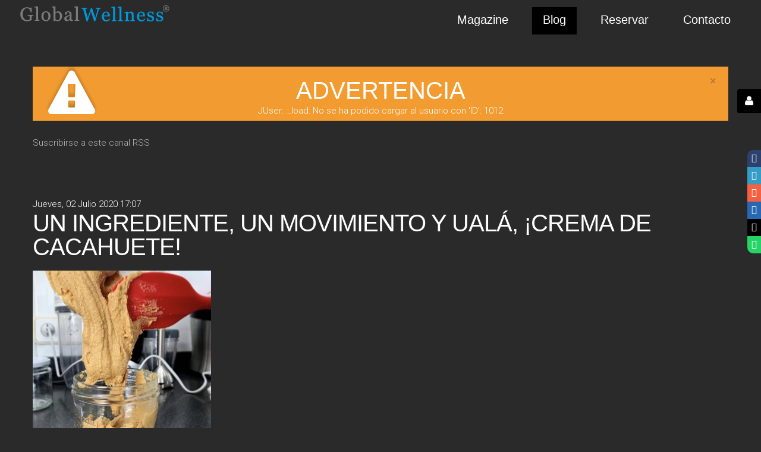

--- FILE ---
content_type: text/html; charset=utf-8
request_url: https://www.globalwellness.es/index.php/blog/itemlist/user/1012-terefuster
body_size: 9852
content:
<!DOCTYPE html>
<html prefix="og: http://ogp.me/ns#" xmlns="http://www.w3.org/1999/xhtml" xml:lang="es-es" lang="es-es">
    <head>
      <!-- Global site tag (gtag.js) - Google Analytics -->
      <script async src="https://www.googletagmanager.com/gtag/js?id=UA-119676197-1"></script>
      <!-- Google AdSense - publicidad -->
      <script data-ad-client="ca-pub-9308515213112173" async src="https://pagead2.googlesyndication.com/pagead/js/adsbygoogle.js"></script>
      <script data-ad-client="pub-9308515213112173" async src="https://pagead2.googlesyndication.com/pagead/js/adsbygoogle.js"></script> 
      <script>
	     window.dataLayer = window.dataLayer || [];
		 function gtag(){dataLayer.push(arguments);}
		 gtag('js', new Date());

	     gtag('config', 'UA-119676197-1');
	  </script>
      <meta name="viewport" content="width=device-width, initial-scale=1">

                <base href="https://www.globalwellness.es/index.php/blog/itemlist/user/1012-terefuster" />
	<meta http-equiv="content-type" content="text/html; charset=utf-8" />
	<meta name="keywords" content="masaje, massage, masajes, massages, masajes madrid, massage madrid, masaje málaga, massage málaga, masajes granada, massage granada, masajes españa, españa massage, hotel, hotels, hotel españa, españa hotels, hoteles españa, hotel madrid, madrid hotels, hotel lujo madrid, luxury hotels madrid, hotel lujo málaga, luxury hotel málaga, hotel 4 estrellas, 4 stars hotel, hotel 5 estrellas, 5 stars hotels, four star hotel, hotel cuatro estrellas, hotel cuatro estrellas madrid, hotel cuatro estrellas málaga, hotel cuatro estrellas granada, hotel cinco estrellas madrid, hotel cinco estrellas málaga, hotel cinco estrellas granada, hotel 5 estrellas madrid, hotel 5 estrellas málaga, hotel 5 estrellas granada, visita madrid, visita málaga, visita granada, visit madrid, visit málaga, visit granada, lifeaddidcted, amenities, traveler, travelblogger, bussinestravel, wellnesscorporate bienestarcorporativo, luxurylifestyle, luxurylife, wellnesslifestyle, wellnessexperiences, revitalisation, luxuryescapes, detox, globalwellnesshotels, fitness, mymoments, massage, roommassages, luxuryconcierge, tourism, turismo, turisbrand, healthymind, healthbody, health, healthylifestyle, equilibrio, salud, relax, therapists, roommassages massages, globalwellness, personaltraining madrid,  programadeentrenamiento entrenamiento personal madrid,  sauna, bañoturco, training, fitness, luxuryfitness, fitnessmotivation, fitnesslife, fitnessstudio, globalwellness, globalwellnesshotels, trainingprogram, personaltrainer, girlphysique, fitnessaddict, mensphysique, muscle, training, girlpower, menshealth, cardiovascular, exercise, weightloss, tonificación, gymlife, gymtime, gym, premium wellness company , specialized in wellness corporate, corporate, desconexión, companies, empresas, bienestar físico y mental, salud global, antiestrés, control del estrés, recuperación, recovery, control de peso, nutrición, entrenamiento personal, fisioterapia, physiotherapy, dolor, pain, lesiones, injuries" />
	<meta property="og:url" content="/index.php/blog/itemlist/user/1012-d41d8cd98f00b204e9800998ecf8427e" />
	<meta property="og:type" content="website" />
	<meta property="og:description" content="You are viewing content from author '' - Tu bienestar comienza aquí. Especialistas en salud y bienestar." />
	<meta name="twitter:card" content="summary" />
	<meta name="twitter:description" content="You are viewing content from author '' - Tu bienestar comienza aquí. Especialistas en salud y bienestar." />
	<meta name="description" content="You are viewing content from author '' - Tu bienestar comienza aquí. Especialistas en salud y bienestar." />
	<meta name="generator" content="Joomla! - Open Source Content Management" />
	<title></title>
	<link href="/index.php/blog/itemlist/user/1012-d41d8cd98f00b204e9800998ecf8427e" rel="canonical" />
	<link href="/index.php/blog/itemlist/user/1012-d41d8cd98f00b204e9800998ecf8427e?format=feed" rel="alternate" type="application/rss+xml" title="Feed" />
	<link href="/index.php/blog/itemlist/user/1012-d41d8cd98f00b204e9800998ecf8427e?format=feed&type=rss" rel="alternate" type="application/rss+xml" title="RSS 2.0" />
	<link href="/index.php/blog/itemlist/user/1012-d41d8cd98f00b204e9800998ecf8427e?format=feed&type=atom" rel="alternate" type="application/atom+xml" title="Atom 1.0" />
	<link href="/templates/theme3241/favicon.ico" rel="shortcut icon" type="image/vnd.microsoft.icon" />
	<link href="https://cdnjs.cloudflare.com/ajax/libs/simple-line-icons/2.4.1/css/simple-line-icons.min.css" rel="stylesheet" type="text/css" />
	<link href="/components/com_k2/css/k2.css?v=2.16" rel="stylesheet" type="text/css" />
	<link href="/media/jui/css/chosen.css?b3f0a850e1ce7b84432d80d7a10f574a" rel="stylesheet" type="text/css" />
	<link href="/templates/theme3241/css/layout.css" rel="stylesheet" type="text/css" />
	<link href="/templates/theme3241/css/template.css" rel="stylesheet" type="text/css" />
	<link href="/templates/theme3241/css/font-awesome.css" rel="stylesheet" type="text/css" />
	<link href="/templates/theme3241/css/komento.css" rel="stylesheet" type="text/css" />
	<link href="https://globalwellness.es/modules/mod_socialloginandsocialshare/lrstyle.css" rel="stylesheet" type="text/css" />
	<link href="/templates/theme3241/css/color_schemes/color_scheme_1.css" rel="stylesheet" type="text/css" id="color_scheme" />
	<link href="/templates/theme3241/css/icemegamenu.css" rel="stylesheet" type="text/css" />
	<link href="/templates/theme3241/html/mod_icemegamenu/css/navbar.css" rel="stylesheet" type="text/css" />
	<script type="application/json" class="joomla-script-options new">{"csrf.token":"1d71df6a3e5c0a5bf0d38322f105ec81","system.paths":{"root":"","base":""},"system.keepalive":{"interval":540000,"uri":"\/index.php\/component\/ajax\/?format=json"}}</script>
	<script src="/media/jui/js/jquery.min.js?b3f0a850e1ce7b84432d80d7a10f574a" type="text/javascript"></script>
	<script src="/media/jui/js/jquery-noconflict.js?b3f0a850e1ce7b84432d80d7a10f574a" type="text/javascript"></script>
	<script src="/media/jui/js/jquery-migrate.min.js?b3f0a850e1ce7b84432d80d7a10f574a" type="text/javascript"></script>
	<script src="/media/k2/assets/js/k2.frontend.js?v=2.16&sitepath=/" type="text/javascript"></script>
	<script src="/media/jui/js/bootstrap.min.js?b3f0a850e1ce7b84432d80d7a10f574a" type="text/javascript"></script>
	<script src="/media/jui/js/chosen.jquery.min.js?b3f0a850e1ce7b84432d80d7a10f574a" type="text/javascript"></script>
	<script src="/templates/theme3241/js/scripts.js" type="text/javascript"></script>
	<script src="/media/system/js/core.js?b3f0a850e1ce7b84432d80d7a10f574a" type="text/javascript"></script>
	<!--[if lt IE 9]><script src="/media/system/js/polyfill.event.js?b3f0a850e1ce7b84432d80d7a10f574a" type="text/javascript"></script><![endif]-->
	<script src="/media/system/js/keepalive.js?b3f0a850e1ce7b84432d80d7a10f574a" type="text/javascript"></script>
	<script src="/templates/theme3241/html/mod_icemegamenu/js/menu.js" type="text/javascript" defer="defer"></script>
	<script src="/templates/theme3241/html/mod_icemegamenu/js/jquery.rd-navbar.js" type="text/javascript" defer="defer"></script>
	<script type="text/javascript">
jQuery(function($){ initTooltips(); $("body").on("subform-row-add", initTooltips); function initTooltips (event, container) { container = container || document;$(container).find(".hasTooltip").tooltip({"html": true,"container": "body"});} });
	jQuery(function ($) {
		initChosen();
		$("body").on("subform-row-add", initChosen);

		function initChosen(event, container)
		{
			container = container || document;
			$(container).find("select").chosen({"disable_search_threshold":10,"search_contains":true,"allow_single_deselect":true,"placeholder_text_multiple":"Escriba o seleccione algunas opciones","placeholder_text_single":"Selecione una opci\u00f3n","no_results_text":"Sin resultados que coincidan"});
		}
	});
	var path = "templates/theme3241/js/";(function($){$(document).ready(function(){var o=$("#back-top");$(window).scroll(function(){if($(this).scrollTop()>100){o.fadeIn()}else{o.fadeOut()}});var $scrollEl=($.browser.mozilla||$.browser.msie)?$("html"):$("body");o.find("a").click(function(){$scrollEl.animate({scrollTop:0},400);return false})})})(jQuery);(function($){$(document).ready(function(){var o=$('a[href="#modal"]');o.click(function(e){$("#modal").modal({show:true,backdrop:false});e.preventDefault()});$("#modal button.modalClose").click(function(e){$("#modal").modal("hide");e.preventDefault()});$(".modal-hide").click(function(e){$("#modal").modal("hide")})})})(jQuery);
	</script>

    </head>
    <body class="body__ option-com_k2 view-itemlist task-user itemid-285">
                <!-- Body -->
        <div id="wrapper">
            <div class="wrapper-inner">
                <div class="headerContent">
                    <a id="fake" href='#'></a>
                                        <!-- Header -->
                    <div id="header">
                        <div class="top-container">
                            <!-- Logo -->
                            <div id="logo">
                                <a href="https://www.globalwellness.es/">
                                                                        <img src="/images/logo_gw.png" alt="Global Wellness">
                                                                        <h1><span class="item_title_char0 item_title_char_odd item_title_char_first_half item_title_char_first">G</span><span class="item_title_char1 item_title_char_even item_title_char_first_half">l</span><span class="item_title_char2 item_title_char_odd item_title_char_first_half">o</span><span class="item_title_char3 item_title_char_even item_title_char_first_half">b</span><span class="item_title_char4 item_title_char_odd item_title_char_first_half">a</span><span class="item_title_char5 item_title_char_even item_title_char_first_half">l</span><span class="item_title_char6 item_title_char_odd item_title_char_first_half"> </span><span class="item_title_char7 item_title_char_even item_title_char_first_half">W</span><span class="item_title_char8 item_title_char_odd item_title_char_second_half">e</span><span class="item_title_char9 item_title_char_even item_title_char_second_half">l</span><span class="item_title_char10 item_title_char_odd item_title_char_second_half">l</span><span class="item_title_char11 item_title_char_even item_title_char_second_half">n</span><span class="item_title_char12 item_title_char_odd item_title_char_second_half">e</span><span class="item_title_char13 item_title_char_even item_title_char_second_half">s</span><span class="item_title_char14 item_title_char_odd item_title_char_second_half item_title_char_last">s</span></h1>
                                </a>
                            </div>
                            <nav class="moduletable home_menu"><div class="module_container">
<div class="icemegamenu">
	<ul id="icemegamenu">
		<li id="iceMenu_588" class="iceMenuLiLevel_1 mzr-drop parent ">
			<a href="/index.php/magazine" class=" iceMenuTitle ">
				<span class="icemega_title icemega_nosubtitle">Magazine</span>
			</a>
			<ul class="icesubMenu icemodules sub_level_1" style="width:280px">
				<li>
					<div style="float:left;width:280px" class="iceCols">
						<ul>
							<li id="iceMenu_590" class="iceMenuLiLevel_2 ">
								<a href="/index.php/magazine/quienes-somos" class=" iceMenuTitle ">
									<span class="icemega_title icemega_nosubtitle">Quiénes somos</span>
								</a>
							</li>
						</ul>
					</div>
				</li>
			</ul>
		</li>
		<li id="iceMenu_285" class="iceMenuLiLevel_1 current active ">
			<a href="/index.php/blog" class="icemega_active iceMenuTitle ">
				<span class="icemega_title icemega_nosubtitle">Blog</span>
			</a>
		</li>
		<li id="iceMenu_1550" class="iceMenuLiLevel_1 ">
			<a href="/index.php/reserve" class=" iceMenuTitle ">
				<span class="icemega_title icemega_nosubtitle">Reservar</span>
			</a>
		</li>
		<li id="iceMenu_142" class="iceMenuLiLevel_1 mzr-drop parent ">
			<a href="/index.php/contacts" class=" iceMenuTitle ">
				<span class="icemega_title icemega_nosubtitle">Contacto</span>
			</a>
			<ul class="icesubMenu icemodules sub_level_1" style="width:280px">
				<li>
					<div style="float:left;width:280px" class="iceCols">
						<ul>
							<li id="iceMenu_556" class="iceMenuLiLevel_2 ">
								<a href="/index.php/contacts/foundation" class=" iceMenuTitle ">
									<span class="icemega_title icemega_nosubtitle">Fundación</span>
								</a>
							</li>
						</ul>
					</div>
				</li>
			</ul>
		</li>
	</ul>
</div></div></nav> 
                        </div>
                    </div>
                </div>
                                                <!-- Main Content row -->
                <div id="content">
                                        <div class="row-container">
                        <div class="container-fluid">
                                                <div class="content-inner row-fluid">
                                                                <!-- tamaño del div -->
                                <!-- <div id="component" class="span9"> -->
								<div id="component" class="span12">
                                    <main role="main">
                                                                                <div id="system-message-container">
			<div id="system-message">
							<div class="alert alert-warning">
										<a class="close" data-dismiss="alert">×</a>

											<h4 class="alert-heading">Advertencia</h4>
						<div>
															<div class="alert-message">JUser: :_load: No se ha podido cargar al usuario con 'ID': 1012</div>
													</div>
									</div>
					</div>
	</div>

                                        <!-- Start K2 User Layout -->
<div id="k2Container" class="userView">
    
        <!-- RSS feed icon -->
    <div class="k2FeedIcon">
        <a href="/index.php/blog/itemlist/user/1012-d41d8cd98f00b204e9800998ecf8427e?format=feed" title="Suscribirse a este canal RSS">
            <span>Suscribirse a este canal RSS</span>
        </a>
        <div class="clr"></div>
    </div>
    
        <div class="userBlock">
        
                <img src="/components/com_k2/images/placeholder/user.png" alt="" style="width:100px;height:auto;" />
        
                <h2></h2>
        
        
        
        <div class="clr"></div>

        
        <div class="clr"></div>
    </div>
    
        <!-- Item list -->
    <div class="userItemList">
                <!-- Start K2 Item Layout -->
        <div class="userItemView userItemIsFeatured">
            <!-- Plugins: BeforeDisplay -->
            
            <!-- K2 Plugins: K2BeforeDisplay -->
            
            <div class="userItemHeader">
                                <!-- Date created -->
                <span class="userItemDateCreated">
                    Jueves, 02 Julio 2020 17:07                </span>
                
                                <!-- Item title -->
                <h3 class="userItemTitle">
                    
                                        <a href="/index.php/blog/item/23-un-ingrediente-un-movimiento-y-uala-crema-de-cacahuete">
                        Un ingrediente, un movimiento y Ualá, ¡Crema de cacahuete!                    </a>
                                                        </h3>
                            </div>

            <!-- Plugins: AfterDisplayTitle -->
            
            <!-- K2 Plugins: K2AfterDisplayTitle -->
            
            <div class="userItemBody">
                <!-- Plugins: BeforeDisplayContent -->
                
                <!-- K2 Plugins: K2BeforeDisplayContent -->
                
                                <!-- Item Image -->
                <div class="userItemImageBlock">
                    <span class="userItemImage">
                        <a href="/index.php/blog/item/23-un-ingrediente-un-movimiento-y-uala-crema-de-cacahuete" title="Un ingrediente, un movimiento y Ualá, ¡Crema de cacahuete!">
                            <img src="/media/k2/items/cache/e2bf3b11df0b872112757f1c2fee6e32_Generic.jpg?t=20200703_162613" alt="Un ingrediente, un movimiento y Ualá, ¡Crema de cacahuete!" style="width:300px;height:auto;" />
                        </a>
                    </span>
                    <div class="clr"></div>
                </div>
                
                                <!-- Item introtext -->
                <div class="userItemIntroText">
                    Los frutos secos siempre son una buena elección, pero la crema de cacahuete debe ser un imprescindible. </p>

El otro día leyendo etiquetas de cremas de cacahuete vi que muchas de ellas únicamente llevaban cacahuetes y dije, tengo que probarlo. </p>

Es increíble que algo tan rico y nutritivo sea tan fácil de hacer, por supuesto, siempre y cuando tengas una buena trituradora. </p>

                </div>
                
                <div class="clr"></div>

                <!-- Plugins: AfterDisplayContent -->
                
                <!-- K2 Plugins: K2AfterDisplayContent -->
                
                <div class="clr"></div>
            </div>

                        <div class="userItemLinks">
                                <!-- Item category name -->
                <div class="userItemCategory">
                    <span>Publicado en</span>
                    <a href="/index.php/blog/itemlist/category/4-nutricion">Nutrición</a>
                </div>
                
                                <!-- Item tags -->
                <div class="userItemTagsBlock">
                    <span>Etiquetado como</span>
                    <ul class="userItemTags">
                                            </ul>
                    <div class="clr"></div>
                </div>
                
                <div class="clr"></div>
            </div>
            
            <div class="clr"></div>

            
                        <!-- Item "read more..." link -->
            <div class="userItemReadMore">
                <a class="k2ReadMore" href="/index.php/blog/item/23-un-ingrediente-un-movimiento-y-uala-crema-de-cacahuete">
                    Leer más ...                </a>
            </div>
            
            <div class="clr"></div>

            <!-- Plugins: AfterDisplay -->
            
            <!-- K2 Plugins: K2AfterDisplay -->
            
            <div class="clr"></div>
        </div>
        <!-- End K2 Item Layout -->

                <!-- Start K2 Item Layout -->
        <div class="userItemView userItemIsFeatured">
            <!-- Plugins: BeforeDisplay -->
            
            <!-- K2 Plugins: K2BeforeDisplay -->
            
            <div class="userItemHeader">
                                <!-- Date created -->
                <span class="userItemDateCreated">
                    Sábado, 27 Junio 2020 19:00                </span>
                
                                <!-- Item title -->
                <h3 class="userItemTitle">
                    
                                        <a href="/index.php/blog/item/19-remolacha-un-alimento-imprescindible-para-mantener-la-salud">
                        Remolacha un alimento imprescindible para mantener la salud.                    </a>
                                                        </h3>
                            </div>

            <!-- Plugins: AfterDisplayTitle -->
            
            <!-- K2 Plugins: K2AfterDisplayTitle -->
            
            <div class="userItemBody">
                <!-- Plugins: BeforeDisplayContent -->
                
                <!-- K2 Plugins: K2BeforeDisplayContent -->
                
                                <!-- Item Image -->
                <div class="userItemImageBlock">
                    <span class="userItemImage">
                        <a href="/index.php/blog/item/19-remolacha-un-alimento-imprescindible-para-mantener-la-salud" title="Hummus de remolacha">
                            <img src="/media/k2/items/cache/f4b6dca0e2911082f0eb6e1df1a0e11d_Generic.jpg?t=20200627_192823" alt="Hummus de remolacha" style="width:300px;height:auto;" />
                        </a>
                    </span>
                    <div class="clr"></div>
                </div>
                
                                <!-- Item introtext -->
                <div class="userItemIntroText">
                    Una receta rápida, saludable y sencilla que hará que nunca falte la remolacha en nuestras neveras.</p>

¡Y ahora, manos a la cocina!</p>

Hummus de remolacha:</p>

<p> 100gr  de remolacha cocida
<p> 400gr de garbanzos cocidos
<p> Medio limón exprimido
<p> Una cucharada grande de tahini
<p> Medio ajo</p>

                </div>
                
                <div class="clr"></div>

                <!-- Plugins: AfterDisplayContent -->
                
                <!-- K2 Plugins: K2AfterDisplayContent -->
                
                <div class="clr"></div>
            </div>

                        <div class="userItemLinks">
                                <!-- Item category name -->
                <div class="userItemCategory">
                    <span>Publicado en</span>
                    <a href="/index.php/blog/itemlist/category/4-nutricion">Nutrición</a>
                </div>
                
                                <!-- Item tags -->
                <div class="userItemTagsBlock">
                    <span>Etiquetado como</span>
                    <ul class="userItemTags">
                                                <li><a href="/index.php/blog/itemlist/tag/Global+Wellness">Global Wellness</a></li>
                                                <li><a href="/index.php/blog/itemlist/tag/Global+Wellness+Magazine">Global Wellness Magazine</a></li>
                                                <li><a href="/index.php/blog/itemlist/tag/Bienestar">Bienestar</a></li>
                                                <li><a href="/index.php/blog/itemlist/tag/Recuperaci%C3%B3n">Recuperación</a></li>
                                                <li><a href="/index.php/blog/itemlist/tag/Fitness">Fitness</a></li>
                                            </ul>
                    <div class="clr"></div>
                </div>
                
                <div class="clr"></div>
            </div>
            
            <div class="clr"></div>

            
                        <!-- Item "read more..." link -->
            <div class="userItemReadMore">
                <a class="k2ReadMore" href="/index.php/blog/item/19-remolacha-un-alimento-imprescindible-para-mantener-la-salud">
                    Leer más ...                </a>
            </div>
            
            <div class="clr"></div>

            <!-- Plugins: AfterDisplay -->
            
            <!-- K2 Plugins: K2AfterDisplay -->
            
            <div class="clr"></div>
        </div>
        <!-- End K2 Item Layout -->

                <!-- Start K2 Item Layout -->
        <div class="userItemView userItemIsFeatured">
            <!-- Plugins: BeforeDisplay -->
            
            <!-- K2 Plugins: K2BeforeDisplay -->
            
            <div class="userItemHeader">
                                <!-- Date created -->
                <span class="userItemDateCreated">
                    Sábado, 30 Mayo 2020 11:31                </span>
                
                                <!-- Item title -->
                <h3 class="userItemTitle">
                    
                                        <a href="/index.php/blog/item/13-sacales-partido-a-los-restos-de-la-nevera">
                        Sácale partido a los restos de la nevera.                    </a>
                                                        </h3>
                            </div>

            <!-- Plugins: AfterDisplayTitle -->
            
            <!-- K2 Plugins: K2AfterDisplayTitle -->
            
            <div class="userItemBody">
                <!-- Plugins: BeforeDisplayContent -->
                
                <!-- K2 Plugins: K2BeforeDisplayContent -->
                
                                <!-- Item Image -->
                <div class="userItemImageBlock">
                    <span class="userItemImage">
                        <a href="/index.php/blog/item/13-sacales-partido-a-los-restos-de-la-nevera" title="Poke">
                            <img src="/media/k2/items/cache/48ee1e8a0a8f50dce4f8cb9ab418e211_Generic.jpg?t=20200530_120110" alt="Poke" style="width:300px;height:auto;" />
                        </a>
                    </span>
                    <div class="clr"></div>
                </div>
                
                                <!-- Item introtext -->
                <div class="userItemIntroText">
                    ¡Sabías que los famosos Poke son una ensalada de pescado crudo servida como aperitivo o plato principal en la cocina hawaiana! </p>

El descubrimiento de este plato se ha convertido en un "Must" en mi comida semanal. Y es una excelente forma de aportar a mi cuerpo todos los nutrientes y macronutrientes que necesito. 
                </div>
                
                <div class="clr"></div>

                <!-- Plugins: AfterDisplayContent -->
                
                <!-- K2 Plugins: K2AfterDisplayContent -->
                
                <div class="clr"></div>
            </div>

                        <div class="userItemLinks">
                                <!-- Item category name -->
                <div class="userItemCategory">
                    <span>Publicado en</span>
                    <a href="/index.php/blog/itemlist/category/4-nutricion">Nutrición</a>
                </div>
                
                                <!-- Item tags -->
                <div class="userItemTagsBlock">
                    <span>Etiquetado como</span>
                    <ul class="userItemTags">
                                            </ul>
                    <div class="clr"></div>
                </div>
                
                <div class="clr"></div>
            </div>
            
            <div class="clr"></div>

            
                        <!-- Item "read more..." link -->
            <div class="userItemReadMore">
                <a class="k2ReadMore" href="/index.php/blog/item/13-sacales-partido-a-los-restos-de-la-nevera">
                    Leer más ...                </a>
            </div>
            
            <div class="clr"></div>

            <!-- Plugins: AfterDisplay -->
            
            <!-- K2 Plugins: K2AfterDisplay -->
            
            <div class="clr"></div>
        </div>
        <!-- End K2 Item Layout -->

                <!-- Start K2 Item Layout -->
        <div class="userItemView userItemIsFeatured">
            <!-- Plugins: BeforeDisplay -->
            
            <!-- K2 Plugins: K2BeforeDisplay -->
            
            <div class="userItemHeader">
                                <!-- Date created -->
                <span class="userItemDateCreated">
                    Domingo, 17 Mayo 2020 11:11                </span>
                
                                <!-- Item title -->
                <h3 class="userItemTitle">
                    
                                        <a href="/index.php/blog/item/10-desayunos-calientes-para-dias-frios">
                        Desayunos calientes para días fríos                    </a>
                                                        </h3>
                            </div>

            <!-- Plugins: AfterDisplayTitle -->
            
            <!-- K2 Plugins: K2AfterDisplayTitle -->
            
            <div class="userItemBody">
                <!-- Plugins: BeforeDisplayContent -->
                
                <!-- K2 Plugins: K2BeforeDisplayContent -->
                
                                <!-- Item Image -->
                <div class="userItemImageBlock">
                    <span class="userItemImage">
                        <a href="/index.php/blog/item/10-desayunos-calientes-para-dias-frios" title="Gachas de Avena">
                            <img src="/media/k2/items/cache/e31ace2a15a7c70645ad83df9ecd43b0_Generic.jpg" alt="Gachas de Avena" style="width:300px;height:auto;" />
                        </a>
                    </span>
                    <div class="clr"></div>
                </div>
                
                                <!-- Item introtext -->
                <div class="userItemIntroText">
                    Hoy os traigo una receta de la que os hable en algún post anterior, “Gachas de Avena”.
<p> Es mi desayuno favorito para esos días grises. Podrás adaptarlo a tu gusto y al sabor que más desees. 
                </div>
                
                <div class="clr"></div>

                <!-- Plugins: AfterDisplayContent -->
                
                <!-- K2 Plugins: K2AfterDisplayContent -->
                
                <div class="clr"></div>
            </div>

                        <div class="userItemLinks">
                                <!-- Item category name -->
                <div class="userItemCategory">
                    <span>Publicado en</span>
                    <a href="/index.php/blog/itemlist/category/4-nutricion">Nutrición</a>
                </div>
                
                                <!-- Item tags -->
                <div class="userItemTagsBlock">
                    <span>Etiquetado como</span>
                    <ul class="userItemTags">
                                            </ul>
                    <div class="clr"></div>
                </div>
                
                <div class="clr"></div>
            </div>
            
            <div class="clr"></div>

            
                        <!-- Item "read more..." link -->
            <div class="userItemReadMore">
                <a class="k2ReadMore" href="/index.php/blog/item/10-desayunos-calientes-para-dias-frios">
                    Leer más ...                </a>
            </div>
            
            <div class="clr"></div>

            <!-- Plugins: AfterDisplay -->
            
            <!-- K2 Plugins: K2AfterDisplay -->
            
            <div class="clr"></div>
        </div>
        <!-- End K2 Item Layout -->

                <!-- Start K2 Item Layout -->
        <div class="userItemView userItemIsFeatured">
            <!-- Plugins: BeforeDisplay -->
            
            <!-- K2 Plugins: K2BeforeDisplay -->
            
            <div class="userItemHeader">
                                <!-- Date created -->
                <span class="userItemDateCreated">
                    Domingo, 10 Mayo 2020 12:44                </span>
                
                                <!-- Item title -->
                <h3 class="userItemTitle">
                    
                                        <a href="/index.php/blog/item/8-te-comeria-a-donuts">
                        ¡Te comería a Donuts!                    </a>
                                                        </h3>
                            </div>

            <!-- Plugins: AfterDisplayTitle -->
            
            <!-- K2 Plugins: K2AfterDisplayTitle -->
            
            <div class="userItemBody">
                <!-- Plugins: BeforeDisplayContent -->
                
                <!-- K2 Plugins: K2BeforeDisplayContent -->
                
                                <!-- Item Image -->
                <div class="userItemImageBlock">
                    <span class="userItemImage">
                        <a href="/index.php/blog/item/8-te-comeria-a-donuts" title="Donuts Fit">
                            <img src="/media/k2/items/cache/184b7cb84d7b456c96a0bdfbbeaa5f14_Generic.jpg?t=20200512_104951" alt="Donuts Fit" style="width:300px;height:auto;" />
                        </a>
                    </span>
                    <div class="clr"></div>
                </div>
                
                                <!-- Item introtext -->
                <div class="userItemIntroText">
                    Hoy para celebrar el cumple de mi hermana he querido hacer algo diferente, y os traigo una receta dulce pero saludable. En los cumples siempre se suelen hacer tartas, bizcochos y brownies y pensé, una montaña de donuts podría ser un regalo muy original. ¿A que sí?                </div>
                
                <div class="clr"></div>

                <!-- Plugins: AfterDisplayContent -->
                
                <!-- K2 Plugins: K2AfterDisplayContent -->
                
                <div class="clr"></div>
            </div>

                        <div class="userItemLinks">
                                <!-- Item category name -->
                <div class="userItemCategory">
                    <span>Publicado en</span>
                    <a href="/index.php/blog/itemlist/category/4-nutricion">Nutrición</a>
                </div>
                
                                <!-- Item tags -->
                <div class="userItemTagsBlock">
                    <span>Etiquetado como</span>
                    <ul class="userItemTags">
                                            </ul>
                    <div class="clr"></div>
                </div>
                
                <div class="clr"></div>
            </div>
            
            <div class="clr"></div>

            
                        <!-- Item "read more..." link -->
            <div class="userItemReadMore">
                <a class="k2ReadMore" href="/index.php/blog/item/8-te-comeria-a-donuts">
                    Leer más ...                </a>
            </div>
            
            <div class="clr"></div>

            <!-- Plugins: AfterDisplay -->
            
            <!-- K2 Plugins: K2AfterDisplay -->
            
            <div class="clr"></div>
        </div>
        <!-- End K2 Item Layout -->

                <!-- Start K2 Item Layout -->
        <div class="userItemView userItemIsFeatured">
            <!-- Plugins: BeforeDisplay -->
            
            <!-- K2 Plugins: K2BeforeDisplay -->
            
            <div class="userItemHeader">
                                <!-- Date created -->
                <span class="userItemDateCreated">
                    Viernes, 08 Mayo 2020 09:55                </span>
                
                                <!-- Item title -->
                <h3 class="userItemTitle">
                    
                                        <a href="/index.php/blog/item/6-un-bowl-refrescante-y-saludable-para-estos-dias-tan-calurosos-de-primavera">
                        Un Bowl refrescante y saludable para estos días tan calurosos de primavera.                    </a>
                                                        </h3>
                            </div>

            <!-- Plugins: AfterDisplayTitle -->
            
            <!-- K2 Plugins: K2AfterDisplayTitle -->
            
            <div class="userItemBody">
                <!-- Plugins: BeforeDisplayContent -->
                
                <!-- K2 Plugins: K2BeforeDisplayContent -->
                
                                <!-- Item Image -->
                <div class="userItemImageBlock">
                    <span class="userItemImage">
                        <a href="/index.php/blog/item/6-un-bowl-refrescante-y-saludable-para-estos-dias-tan-calurosos-de-primavera" title="Bowl By TereFit">
                            <img src="/media/k2/items/cache/ada9a09acea936d776a6f55c82778c43_Generic.jpg?t=20200508_172125" alt="Bowl By TereFit" style="width:300px;height:auto;" />
                        </a>
                    </span>
                    <div class="clr"></div>
                </div>
                
                                <!-- Item introtext -->
                <div class="userItemIntroText">
                    Es curioso, pero la mayoría de las veces cuando preparo mis bowl, ya sea para el desayuno, la comida o la cena, inconscientemente, las recetas fluyen según el clima. A más calor, me apetece más una ensalada o un smoothie, en cambio si el día es más frío preparo algo más calentito como unas gachas de avena (receta que os compartiré más adelante, están riquísimas).

Mis famosos smoothie bowls para esta semana:                 </div>
                
                <div class="clr"></div>

                <!-- Plugins: AfterDisplayContent -->
                
                <!-- K2 Plugins: K2AfterDisplayContent -->
                
                <div class="clr"></div>
            </div>

                        <div class="userItemLinks">
                                <!-- Item category name -->
                <div class="userItemCategory">
                    <span>Publicado en</span>
                    <a href="/index.php/blog/itemlist/category/4-nutricion">Nutrición</a>
                </div>
                
                                <!-- Item tags -->
                <div class="userItemTagsBlock">
                    <span>Etiquetado como</span>
                    <ul class="userItemTags">
                                                <li><a href="/index.php/blog/itemlist/tag/Global+Wellness">Global Wellness</a></li>
                                                <li><a href="/index.php/blog/itemlist/tag/Global+Wellness+Magazine">Global Wellness Magazine</a></li>
                                                <li><a href="/index.php/blog/itemlist/tag/Bienestar">Bienestar</a></li>
                                            </ul>
                    <div class="clr"></div>
                </div>
                
                <div class="clr"></div>
            </div>
            
            <div class="clr"></div>

            
                        <!-- Item "read more..." link -->
            <div class="userItemReadMore">
                <a class="k2ReadMore" href="/index.php/blog/item/6-un-bowl-refrescante-y-saludable-para-estos-dias-tan-calurosos-de-primavera">
                    Leer más ...                </a>
            </div>
            
            <div class="clr"></div>

            <!-- Plugins: AfterDisplay -->
            
            <!-- K2 Plugins: K2AfterDisplay -->
            
            <div class="clr"></div>
        </div>
        <!-- End K2 Item Layout -->

            </div>

    <!-- Pagination -->
        </div>
<!-- End K2 User Layout -->

<!-- JoomlaWorks "K2" (v2.16) | Learn more about K2 at https://getk2.org -->
                                                                            </main>
                                </div>
                                                                <!-- Right sidebar -->
                                <div id="aside-right" class="span3">
                                    <aside role="complementary">
                                        <div class="moduletable "><div class="module_container"><div class="mod-custom mod-custom__"  >
	<style>
@font-face {
  font-family: 'icomoon';
  src:  url('/modules/mod_social/icomoon.eot?4wogfs');
  src:  url('/modules/mod_social/icomoon.eot?4wogfs#iefix') format('embedded-opentype'),
    url('/modules/mod_social/icomoon.ttf?4wogfs') format('truetype'),
    url('/modules/mod_social/icomoon.woff?4wogfs') format('woff'),
    url('/modules/mod_social/icomoon.svg?4wogfs#icomoon') format('svg');
  font-weight: normal;
  font-style: normal;
  font-display: block;
}

[class^="icon-"], [class*=" icon-"] {
  /* use !important to prevent issues with browser extensions that change fonts */
  font-family: 'icomoon' !important;
  speak: none;
  font-style: normal;
  font-weight: normal;
  font-variant: normal;
  text-transform: none;
  line-height: 1;

  /* Better Font Rendering =========== */
  -webkit-font-smoothing: antialiased;
  -moz-osx-font-smoothing: grayscale;
}

.icon-tiktok:before {
  content: "\e900";
}
.icon-facebook:before {
  content: "\ea90";
}
.icon-instagram:before {
  content: "\ea92";
}
.icon-twitter:before {
  content: "\ea96";
}
.icon-youtube:before {
  content: "\ea9d";
}
.icon-linkedin2:before {
  content: "\eaca";
}
.icon-whatsapp:before {
  content: "\ea93";
}

html {
	font-size: 10px;
}

.social-bar {
	position: fixed;
	right: 0;
	top: 35%;
	font-size: 1.5rem;
	display: flex;
	flex-direction: column;
	align-items: flex-end;
	z-index: 100;
}

.icon {
	color: white;
	text-decoration: none;
	padding: .7rem;
	display: flex;
	transition: all .5s;
}

.icon-facebook {
	background: #2E406E;
}

.icon-twitter {
	background: #339DC5;
}

.icon-youtube {
	background: #E83028;
}

.icon-instagram {
	background: #f56040;
}

.icon-linkedin2 {
	background: #2867b2;
}

.icon-tiktok {
  background: #000000;
}

.icon-whatsapp {
  background: #25D366;
}

.icon:first-child {
	border-radius: 1rem 0 0 0;
}

.icon:last-child {
	border-radius: 0 0 0 1rem;
}

.icon:hover {
	padding-right: 2rem;
	color: white;
	border-radius: 1rem 0 0 1rem;
	box-shadow: 0 0 .5rem rgba(0, 0, 0, 0.42);
}
.icon:visited {
        color: white;
}
</style>

<html prefix="og: http://ogp.me/ns#" lang="en">
<head>
  <meta charset="UTF-8">

<title>Social-bar</title>
</head>
<body>
  <div class="social-bar">
    <a href="https://www.facebook.com/globalwellness.es/" class="icon icon-facebook" target="_blank" rel="noopener"></a>
    <a href="https://twitter.com/globalwellnesss" class="icon icon-twitter" target="_blank" rel="noopener"></a>
    <a href="https://www.instagram.com/globalwellness/" class="icon icon-instagram" target="_blank" rel="noopener"></a>
	<a href="https://www.linkedin.com/company/globalwellness.com.es/" class="icon icon-linkedin2" target="_blank" rel="noopener"></a>
	<a href="https://www.tiktok.com/@globalwellness" class="icon icon-tiktok" target="_blank" rel="noopener"></a>
	<a href="https://api.whatsapp.com/send?phone=34652337488&text=¡Hola!%20Deseo%20realizar%20una%20reserva" class="icon icon-whatsapp" target="_blank" rel="noopener"></a>
  </div>
</body>
</html></div></div></div>
                                    </aside>
                                </div>
                                                            </div>
                                                    </div>
                    </div>
                                            </div>
                <!-- footer -->
<div id="footer">
<div class="row-container">
<div class="container-fluid">
<div class="row-fluid">
<div class="moduletable  "><div class="module_container"><div class="mod-custom mod-custom__"  >
	<hr /></div></div></div><div class="moduletable center  span4"><div class="module_container"><div class="mod-menu">
	<ul class="menu address">
	<li class="item-526">
<span class="separator">Madrid | España</span></li>
	</ul>
</div></div></div><div class="moduletable center  span4"><div class="module_container"><div class="mod-menu">
	<ul class="menu phone">
	<li class="item-528">
<span class="separator">Call Center: (+34) 652 337 488</span></li>
	</ul>
</div></div></div><div class="moduletable center  span4"><div class="module_container"><div class="mod-menu">
	<ul class="menu link">
	<li class="item-531">
<a href="mailto:reservas@globalwellness.es" >reservas@globalwellness.es</a>
</li>
	</ul>
</div></div></div>
</div>
</div>
</div>
</div>
                <div id="push"></div>
            </div>
        </div>
        <div id="footer-wrapper">
            <div class="footer-wrapper-inner">
                <!-- Copyright -->
                <div id="copyright" role="contentinfo">
                    <div class="row-container">
                        <div class="container-fluid">
                            <div class="row-fluid">
                                
                                <div class="copyright span8">
                                                                        <div>
                                        <span class="siteName">Global Wellness by CMML</span>
                                        <span class="copy">&copy;</span><span class="year">2026</span>                                        <a class="privacy_link" rel="license" href="/index.php/aviso-legal">
                                            Aviso Legal                                        </a>
                                                                            <div>
                                </div>
                                                                <!-- {%FOOTER_LINK} -->
                            </div>
                        </div>
                    </div>
                </div>
            </div>
        </div>
        <div id="back-top">
        <a href="#"><span></span> </a>
    </div>        <div id="modal" class="modal hide fade loginPopup">
            <div class="modal-hide"></div>
            <div class="modal_wrapper">
                <button type="button" class="close modalClose">×</button>
                <div class="moduletable login_megamenu login_shell"><div class="modal-body">

  <h5 class="">Login or register</h5>
  <form action="/index.php/blog" method="post" id="login-form">
        <div class="mod-login_userdata">
    <div id="form-login-username" class="control-group">
      <div class="controls">
                  <div class="input-prepend">
            <span class="add-on">
              <span class="fa fa-user hasTooltip" title="Usuario"></span>
              <label for="modlgn-username" class="element-invisible">Usuario</label>
            </span>
            <input id="modlgn-username" type="text" name="username" class="input-small" tabindex="0" size="18" placeholder="Usuario" required />
          </div>
              </div>
    </div>
    <div id="form-login-password" class="control-group">
      <div class="controls">
                  <div class="input-prepend">
            <span class="add-on">
              <span class="fa fa-lock hasTooltip" title="Contraseña">
              </span>
                <label for="modlgn-passwd" class="element-invisible">Contraseña              </label>
            </span>
            <input id="modlgn-passwd" type="password" name="password" class="input-small" tabindex="0" size="18" placeholder="Contraseña" required />
          </div>
              </div>
    </div>    
          <div class="mod-login_submit">
        <button type="submit" tabindex="3" name="Submit" class="btn btn-primary">Identificarse</button>
                <a class="btn btn-primary register" href="/index.php/component/users/?view=registration&amp;Itemid=101">Crear una cuenta</a>
              </div>
      <input type="hidden" name="option" value="com_users">
      <input type="hidden" name="task" value="user.login">
      <input type="hidden" name="return" value="aW5kZXgucGhwP0l0ZW1pZD0yODU=">
      <input type="hidden" name="1d71df6a3e5c0a5bf0d38322f105ec81" value="1" />            <label for="mod-login_remember198" class="checkbox">
        <input id="mod-login_remember198" class="mod-login_remember" type="checkbox" name="remember" value="yes">
        Remember me      </label>
            <div class="reset_remind">
      Forgot      <a href="/index.php/component/users/?view=remind&amp;Itemid=101" class="hasTooltip">¿Recordar usuario?</a>/
      <a href="/index.php/component/users/?view=reset&amp;Itemid=101" class="hasTooltip">¿Recordar contraseña?</a>?
      </div>
    </div>
      </form>
<div class="lr_social_login_basic_150">
		<div class="lr_providers">
		<div class="lr_icons_box"></div>
		</div>
		</div></div></div>
            </div>
        </div>
                
                <div id="fixed-sidebar-right">
            <div class="moduletable login login_shell" id="module_107"><i class="fa fa-user"></i>
<div class="mod_login_wrapper">
  <h4 class=" moduleTitle">Iniciar Sesión</h4>
  <form action="/index.php/blog" method="post" id="login-form">
        <div class="mod-login_userdata">
    <div id="form-login-username" class="control">
      <div class="control">
                  <div class="input-prepend">
            <span class="add-on">
              <i class="fa fa-user hasTooltip" title="Usuario"></i>
            </span>
            <input id="modlgn-username" type="text" name="username" tabindex="0" size="18" placeholder="Usuario" required />
          </div>
              </div>
    </div>
    <div id="form-login-password" class="control">
      <div class="control">
                  <div class="input-prepend">
            <span class="add-on">
              <i class="fa fa-lock hasTooltip" title="Contraseña"></i>
            </span>
            <input id="modlgn-passwd" type="password" name="password" tabindex="0" size="18" placeholder="Contraseña" required />
          </div>
              </div>
    </div>    
          <div class="mod-login_submit">
        <button type="submit" tabindex="3" name="Submit" class="btn btn-primary">Identificarse</button>
                <a class="btn btn-primary register" href="/index.php/component/users/?view=registration&amp;Itemid=101">Crear una cuenta</a>
              </div>
      <input type="hidden" name="option" value="com_users">
      <input type="hidden" name="task" value="user.login">
      <input type="hidden" name="return" value="aW5kZXgucGhwP0l0ZW1pZD0yODU=">
      <input type="hidden" name="1d71df6a3e5c0a5bf0d38322f105ec81" value="1" />            <label for="mod-login_remember107" class="checkbox">
        <input id="mod-login_remember107" class="mod-login_remember" type="checkbox" name="remember" value="yes">
        Remember me      </label>
            <div class="reset_remind">
      Forgot      <a href="/index.php/component/users/?view=remind&amp;Itemid=101" class="hasTooltip">¿Recordar usuario?</a>/
      <a href="/index.php/component/users/?view=reset&amp;Itemid=101" class="hasTooltip">¿Recordar contraseña?</a>?
      </div>
    </div>
      </form>
<div class="lr_social_login_basic_150">
		<div class="lr_providers">
		<div class="lr_icons_box"></div>
		</div>
		</div></div>
</div>
        </div>
                
    </body>
    
</html>

--- FILE ---
content_type: text/html; charset=utf-8
request_url: https://www.google.com/recaptcha/api2/aframe
body_size: 265
content:
<!DOCTYPE HTML><html><head><meta http-equiv="content-type" content="text/html; charset=UTF-8"></head><body><script nonce="SnSbFauNFWo1f6IRm6Rhdg">/** Anti-fraud and anti-abuse applications only. See google.com/recaptcha */ try{var clients={'sodar':'https://pagead2.googlesyndication.com/pagead/sodar?'};window.addEventListener("message",function(a){try{if(a.source===window.parent){var b=JSON.parse(a.data);var c=clients[b['id']];if(c){var d=document.createElement('img');d.src=c+b['params']+'&rc='+(localStorage.getItem("rc::a")?sessionStorage.getItem("rc::b"):"");window.document.body.appendChild(d);sessionStorage.setItem("rc::e",parseInt(sessionStorage.getItem("rc::e")||0)+1);localStorage.setItem("rc::h",'1768911659194');}}}catch(b){}});window.parent.postMessage("_grecaptcha_ready", "*");}catch(b){}</script></body></html>

--- FILE ---
content_type: text/css
request_url: https://www.globalwellness.es/templates/theme3241/css/color_schemes/color_scheme_1.css
body_size: 11030
content:
/* camera.less
=========================================================*/
.clearfix:before,
.clearfix:after {
  display: table;
  content: "";
  line-height: 0;
}
.clearfix:after {
  clear: both;
}
.hide-text {
  font-size: 0;
  line-height: 0;
  color: transparent;
  text-shadow: none;
  background-color: transparent;
  border: 0;
}
.input-block-level {
  display: block;
  width: 100%;
  min-height: 1px;
  -webkit-box-sizing: border-box;
  -moz-box-sizing: border-box;
  box-sizing: border-box;
}
@-webkit-keyframes h-progress {
  0% {
    width: 0;
  }
}
@-moz-keyframes h-progress {
  0% {
    width: 0;
  }
}
@-ms-keyframes h-progress {
  0% {
    width: 0;
  }
}
@-o-keyframes h-progress {
  0% {
    width: 0;
  }
}
@keyframes h-progress {
  0% {
    width: 0;
  }
}
@-webkit-keyframes v-progress {
  0% {
    height: 0;
  }
}
@-moz-keyframes v-progress {
  0% {
    height: 0;
  }
}
@-ms-keyframes v-progress {
  0% {
    height: 0;
  }
}
@-o-keyframes v-progress {
  0% {
    height: 0;
  }
}
@keyframes v-progress {
  0% {
    height: 0;
  }
}
.camera_prevThumbs,
.camera_nextThumbs,
.camera_prev,
.camera_next,
.camera_commands,
.camera_thumbs_cont {
  background: #2A2A2A;
}
/* caroufredsel.less
=========================================================*/
.caroufredsel_prev,
.caroufredsel_next {
  background: #2A2A2A;
}
/* fancybox.less
=========================================================*/
/* gallery.less
=========================================================*/
.jg_subcatelem_txt {
  background: rgba(255, 49, 93, 0.6);
}
.jg_subcatelem_txt:before {
  background: #2A2A2A;
}
.jg_catelem_txt ul li a:hover {
  color: #2A2A2A;
}
.jg_imgalign_catimgs .jg_catelem_txt:before {
  background: #2A2A2A;
}
/* icemegamenu.less
=========================================================*/
/* komento.less
=========================================================*/
#section-kmt .kmt-head .author-kmt a:hover {
  color: #2A2A2A;
}
#section-kmt .kmt-inreplyto a:hover {
  color: #2A2A2A;
}
#section-kmt .kmt-time:before {
  color: #2A2A2A;
}
#section-kmt .kmt-time a:hover {
  color: #2A2A2A;
}
#section-kmt .kmt-control-user .kmt-btn:hover {
  color: #2A2A2A;
}
#section-kmt .kmt-like-counter:hover {
  color: #2A2A2A;
}
#section-kmt .kmt-rank-progress {
  background: #2A2A2A;
}
/* kunena.skinner.less
=========================================================*/
#Kunena div.kblock div.kheader table {
  border-color: #2A2A2A;
}
#Kunena .kcol-category-icon {
  color: #2A2A2A;
}
#Kunena span.kunreadforum,
#Kunena span.knotloginforum,
#Kunena .kwhoicon,
#Kunena .kstatsicon {
  color: #2A2A2A;
}
#Kunena .kcol-ktopicicon {
  color: #2A2A2A;
}
#Kunena #kprofile-tabs dl.tabs dt.open,
#Kunena #kprofile-edit dl.tabs dt.open,
#Kunena #kprofile-tabs dl.tabs dt:hover,
#Kunena #kprofile-edit dl.tabs dt:hover {
  color: #2A2A2A;
}
#Kunena .kicon-profile-location:before,
#Kunena .kicon-profile-gender-male:before,
#Kunena .kicon-profile-birthdate:before,
#Kunena .kicon-profile-email:before {
  color: #2A2A2A;
}
#Kunena div.kthead-title a:hover {
  color: #2A2A2A;
}
#Kunena .kwhoonline strong {
  color: #2A2A2A;
}
#Kunena span.kcat-topics-number,
#Kunena span.kcat-replies-number,
#Kunena span.ktopic-views-number {
  background: #2A2A2A;
}
#Kunena div.klatest-subject-by:before {
  color: #2A2A2A;
}
#Kunena span.klatest-subject-time:before,
#Kunena span.ktopic-date:before {
  color: #2A2A2A;
}
#Kunena ul#kstatslistleft li strong,
#Kunena ul#kstatslistright li strong {
  color: #2A2A2A;
}
#Kunena div.klist-actions-info-all {
  color: #2A2A2A;
}
#Kunena td.klist-actions-info-all {
  color: #2A2A2A;
}
/* layout.less
=========================================================*/
/* portfolio.less
=========================================================*/
.page-gallery__works .item_img .more_wrapper {
  background: rgba(255, 49, 93, 0.6);
}
ul#sort li a:hover {
  color: #2A2A2A;
}
ul#sort li.active a {
  color: #2A2A2A;
}
/* template.less
=========================================================*/
.mod-newsflash-adv__counters .item_title {
  color: #2A2A2A;
}
.mod-newsflash-adv__pricing_simple .item .item_content *[class*=heading-style] {
  color: #2A2A2A;
}
.mod-newsflash-adv__pricing_simple .item .item_content .btn {
  background: #2A2A2A;
}
.mod-newsflash-adv__pricing_simple .item.featured .item_content {
  background: #2A2A2A;
}
.mod-newsflash-adv__pricing_detailed .item .item_content .btn:hover {
  background: #2A2A2A;
}
.tags li a {
  color: #2A2A2A;
}
.item_info .item_info_dl dd .item_createdby:before,
.item_info .item_info_dl dd .item_hits:before,
.item_info .item_info_dl dd .item_published:before,
.item_info .item_info_dl dd .item_category-name:before,
.item_info .item_info_dl dd .kmt-comment:before {
  color: #2A2A2A;
}
.item_info .item_info_dl dd a:hover {
  color: #2A2A2A;
}
.social-links li a:hover {
  background: #2A2A2A;
}
#top ul li a:hover {
  color: #2A2A2A;
}
.copyright .year:after {
  content: '•';
}
.copyright a:hover {
  color: #B6B6B6;
}
.icemegamenu > ul > li > a.iceMenuTitle:hover,
.icemegamenu > ul > li > a.iceMenuTitle.hover,
.icemegamenu > ul > li > a.iceMenuTitle.icemega_active {
  background: #000;
}
.icemegamenu > ul > li.hover > a.iceMenuTitle {
  background: #000;
}
ul.icesubMenu li.active > a.iceMenuTitle,
ul.icesubMenu li:hover > a.iceMenuTitle,
ul.icesubMenu li.hover > a.iceMenuTitle {
  color: #4f4f4f;
}
a {
  color: #B6B6B6;
}
h1 a:hover,
h2 a:hover,
h3 a:hover,
h4 a:hover,
h5 a:hover,
h6 a:hover {
  color: #B6B6B6;
}
blockquote:before {
  color: #2A2A2A;
}
blockquote cite {
  color: #2A2A2A;
}
.item_introtext strong,
.item_fulltext strong,
.category_desc strong {
  color: #2A2A2A;
}
.item_introtext mark,
.item_fulltext mark,
.category_desc mark {
  background: #2A2A2A;
}
ol li:before {
  color: #2A2A2A;
}
ol li a:hover {
  color: #2A2A2A;
}
.item_introtext ul li:before,
.item_fulltext ul li:before,
.category_desc ul li:before,
.site_map ul li:before {
  color: #2A2A2A;
}
.item_introtext ul a:hover,
.item_fulltext ul a:hover,
.category_desc ul a:hover,
.site_map ul a:hover {
  color: #2A2A2A;
}
ul.icons li:before {
  color: #2A2A2A;
}
.portfolio-meta-list li strong {
  color: #2A2A2A;
}
div.chzn-container .chzn-results li.highlighted {
  background: #2A2A2A;
}
div.chzn-container-single .chzn-single div {
  color: #2A2A2A;
}
div.chzn-container-single.chzn-container-active.chzn-with-drop .chzn-single div {
  color: #2A2A2A;
}
.input-prepend .add-on i,
.input-prepend .add-on > span {
  color: #2A2A2A;
}
/* Allow for input prepend/append in search forms */
table th {
  background: #2A2A2A;
}
table a {
  color: #FFFFFF;
}
dl.table dt {
  background: #2A2A2A;
}
#Kunena div.kblock div.kheader > span {
  background: #2A2A2A;
}
.dropdown-menu > li > a:hover,
.dropdown-menu > li > a:focus,
.dropdown-submenu:hover > a,
.dropdown-submenu:focus > a {
  background: #2A2A2A;
}
.btn {
  background: #2A2A2A;
}
.btn-info {
  background: #2A2A2A;
}
.btn-link {
  color: #2A2A2A;
}
.nav-tabs > li > a:hover,
.nav-tabs > li > span:hover {
  color: #2A2A2A;
}
.nav-tabs > .active > a,
.nav-tabs > .current > a,
.nav-tabs > .active > span,
.nav-tabs > .current > span {
  color: #2A2A2A;
}
.nav-list > .active > a,
.nav-list > .active > a:hover,
.nav-list > .active > a:focus {
  background-color: #2A2A2A;
}
.nav-pills > .active > a,
.nav-pills > .active > a:hover,
.nav-pills > .active > a:focus {
  background-color: #2A2A2A;
}
.nav .dropdown-toggle .caret {
  border-top-color: #2A2A2A;
  border-bottom-color: #2A2A2A;
}
.breadcrumb li.active {
  color: #2A2A2A;
}
.breadcrumb a:hover {
  color: #2A2A2A;
}
.pagination ul li > a:focus,
.pagination ul li > span:focus {
  background: #2A2A2A;
}
.pagination ul li > .pagenav,
.pagination ul li > .hasTooltip {
  background: #2A2A2A;
}
a.thumbnail:hover,
a.thumbnail:focus {
  border-color: #2A2A2A;
}
.label,
.badge {
  background: #2A2A2A;
}
@-webkit-keyframes progress-bar-stripes {
}
@-moz-keyframes progress-bar-stripes {
}
@-ms-keyframes progress-bar-stripes {
}
@-o-keyframes progress-bar-stripes {
}
@keyframes progress-bar-stripes {
}
.progress-horizontal .bar {
  background: #2A2A2A;
}
.progress-vertical .bar {
  background: #2A2A2A;
}
.radial-progress svg path:last-child {
  stroke: #2A2A2A !important;
}
.radial-progress .progressbar-text {
  color: #2A2A2A !important;
}
.mod-bootstrap-collapse .accordion .accordion-group .accordion-heading .accordion-toggle.selected:before {
  background: #2A2A2A;
}
.mod-bootstrap-collapse .accordion .accordion-group .accordion-heading .accordion-toggle:hover:before {
  background: #2A2A2A;
}
.mod-bootstrap-collapse.mod-bootstrap-collapse__custom .accordion .accordion-group .accordion-heading .accordion-toggle:before {
  background: #2A2A2A;
}
.mod-bootstrap-collapse.mod-bootstrap-collapse__custom .accordion .accordion-group .accordion-heading .accordion-toggle.selected:before {
  background: #2A2A2A;
}
.mod-bootstrap-collapse.mod-bootstrap-collapse__custom .accordion .accordion-group .accordion-heading .accordion-toggle:hover:before {
  background: #2A2A2A;
}
@-ms-viewport {
}
/* Joomla => Bootstrap Tooltip */
/* Common styling for Chosen Select Boxes with Input Prepend/Append */
/* Accessible Hidden Elements (good for hidden labels and such) */
/* Chosen proper wrapping in Bootstrap btn-group */
/* Align tip text to left (old mootools tip) */
.offline_container .well {
  background: #2A2A2A;
  }
.offline_container .well .btn-primary:hover {
  background: #2A2A2A;
  border-color: #2A2A2A;
}
.mod-menu .nav.menu.nav-pills > li.active > a {
  background: #2A2A2A;
}
.icons .btn-group.pull-right ul.dropdown-menu > li > a:hover {
  background: #2A2A2A;
}
/*======================= Search & Smart Search ========================*/
#back-top a {
  background: #000;
  opacity: 0.6;
}
#habla_window_div .habla_offline_submit_input {
  background: #2A2A2A !important;
}
#habla_window_div #habla_topbar_div {
  background: #2A2A2A !important;
}
*::selection {
  background: #2A2A2A;
}
*::-moz-selection {
  background: #2A2A2A;
}
.icemega_modulewrap.top_search i.fa-times {
  color: #2A2A2A;
}
.login_shell {
  background: #2A2A2A;
}
div#fixed-sidebar-right .moduletable.login > i.fa-user {
  background: #000;
}
div#fixed-sidebar-right .moduletable.login .mod_login_wrapper {
  background: #000;
}
.page-category__history .items-row > div:before {
  background: #2A2A2A;
}
.page-category__history .items-row:before {
  background: #2A2A2A;
}
.page-category__faqs .item_title span.item_title_part0 {
  color: #2A2A2A;
}
.contact_details .icons-marker {
  color: #FFFFFF;
}
@media (max-width: 767px) {
  .rd-mobilemenu_ul a.iceMenuTitle:hover {
    background: #2A2A2A;
  }
  .rd-mobilemenu_ul a.active,
  .rd-mobilemenu_ul li.level_1.active > a {
    background: #2A2A2A;
  }
  .rd-mobilemenu_submenu li.active > a {
    color: #2A2A2A;
  }
}

.vm-price-value .PricesalesPrice{
	font-size:20px!important;
	color:#FFE78B!important;
}

.vm-product-descr-container-0 .heading-style-2{
  font-size: 20px!important;
  line-height: 25px;
}
.footer-wrapper-inner{
  text-align: right
}
.heading-style-2 {
color: #000;
}